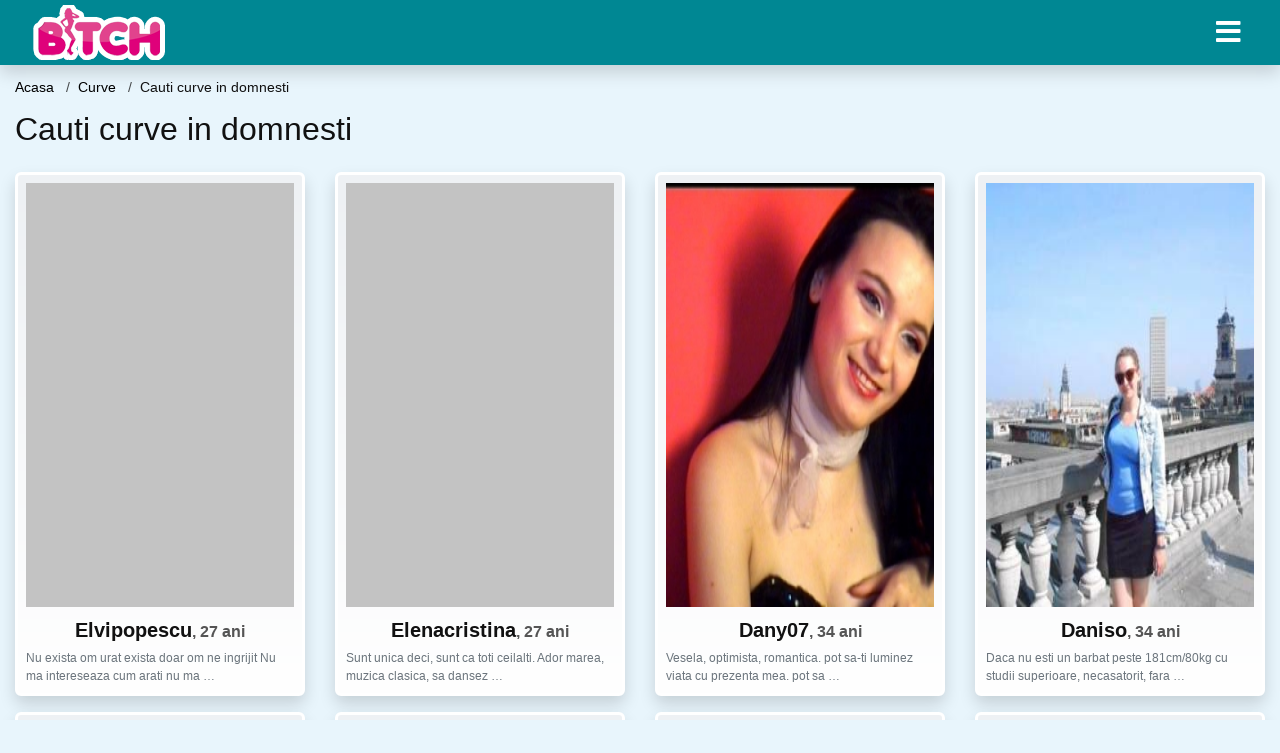

--- FILE ---
content_type: text/html; charset=UTF-8
request_url: https://bmj.ro/sex/curve/cauti-curve-in-domnesti
body_size: 9305
content:
<!doctype html>
<html lang="ro">
<head>
<meta charset="utf-8">
<meta name="viewport" content="width=device-width, initial-scale=1, shrink-to-fit=no">

<title>Cauti curve in domnesti</title>

<meta name="description" content="Cauti Cauti curve in domnesti? Peste 954 curve femei disponibile pentru sex.">

<link rel="dns-prefetch" href="//www.mediacx.com">
<link rel="dns-prefetch" href="//fonts.googleapis.com">
<link rel="dns-prefetch" href="//cdnjs.cloudflare.com">
<link rel="dns-prefetch" href="//cdn.jsdelivr.net">

<!--<link href="//fonts.googleapis.com/css2?family=Roboto:wght@300;400;600;700;800&display=swap" rel="stylesheet">-->

<link href="//cdnjs.cloudflare.com/ajax/libs/font-awesome/5.13.0/css/all.min.css" rel="stylesheet">

<style>
:root {
    --header-bg-color-from: #008793;
    --header-bg-color-to: #008793;
    --header-text-color: #ffffff;
    --site-bg-color: #e8f5fc;
    --site-text-color: #111111;
    --site-link-color: #e8f5fc;
    --site-link-hover-color: #e8f5fc;
    --site-theme-color: #e8f5fc;
    --site-home-slider-bg-color: ;
    --home-newprofiles-bg-color: #ffffff;
    --site-home-icons-color: ;
    --profiles-btn-bg-color: #008793;
    --profiles-btn-text-color: #ffffff;
}
.hi1 { background-image: url(/upload/bmj.ro/design/home/dame%20de%20companie.jpg) !important;}
.hi2 { background-image: url(/upload/bmj.ro/design/home/escorte.jpg) !important;}

</style>

<link href="/assets/css/prod/bootstrap.min.css?v=202204111456" rel="stylesheet">
<link href="/assets/css/prod/styles.css?v=202204111456" rel="stylesheet">

<link rel="canonical" href="https://bmj.ro/sex/curve/cauti-curve-in-domnesti">
<link rel="shortcut icon" href="https://bmj.ro/upload/bmj.ro/design/favicon.png">



<script src="/sixupush.sw.js?version=2.0.1"></script>


</head>
<body>


<div class="">

<header class="mainHeader small">
    
    <div class="position-relative">
        <div class="navbg bg-warning"></div>
        <nav class="navbar navbar-expand-lg navbar-dark shadow py-0">
            <div class="container-fluid">
                <a class="navbar-brand fs20 fs26-md" href="https://bmj.ro/">
                                        <img src="https://bmj.ro/upload/bmj.ro/design/logo.png" alt="" class="img-fluid">
                                    </a>
                <button class="navbar-toggler" type="button" data-toggle="collapse" data-target="#navbarMain" aria-controls="navbarMain" aria-expanded="false" aria-label="Meniu"><span class="navbar-toggler-icon"></span></button>
                <div class="collapse navbar-collapse" id="navbarMain">
                    <ul class="navbar-nav ml-auto align-items-center">
                                                                        <li class="nav-item active dropdown">
                            <a class="nav-link dropdown-toggle_ fs28" href="" role="button" data-toggle="dropdown" aria-haspopup="true" aria-expanded="false">
                                <i class="fas fa-bars d-none d-md-inline-block"></i>
                            </a>
                            <div class="dropdown-menu dropdown-menu-right dropdown-multicol" style="z-index: 999 !important;">
                                <div class="dropdown-row">
                                                                                                                <!-- OLD -->
                                                                                                                                                                                <a class="dropdown-item" href="https://bmj.ro/escorte/alba">Alba</a>
                                                                                            <a class="dropdown-item" href="https://bmj.ro/escorte/arad">Arad</a>
                                                                                            <a class="dropdown-item" href="https://bmj.ro/escorte/arges">Arges</a>
                                                                                            <a class="dropdown-item" href="https://bmj.ro/escorte/bacau">Bacau</a>
                                                                                            <a class="dropdown-item" href="https://bmj.ro/escorte/bihor">Bihor</a>
                                                                                            <a class="dropdown-item" href="https://bmj.ro/escorte/bistrita-nasaud">Bistrita-Nasaud</a>
                                                                                            <a class="dropdown-item" href="https://bmj.ro/escorte/botosani">Botosani</a>
                                                                                            <a class="dropdown-item" href="https://bmj.ro/escorte/braila">Braila</a>
                                                                                            <a class="dropdown-item" href="https://bmj.ro/escorte/brasov">Brasov</a>
                                                                                            <a class="dropdown-item" href="https://bmj.ro/escorte/bucuresti">Bucuresti</a>
                                                                                            <a class="dropdown-item" href="https://bmj.ro/escorte/buzau">Buzau</a>
                                                                                            <a class="dropdown-item" href="https://bmj.ro/escorte/calarasi">Calarasi</a>
                                                                                            <a class="dropdown-item" href="https://bmj.ro/escorte/caras-severin">Caras-Severin</a>
                                                                                            <a class="dropdown-item" href="https://bmj.ro/escorte/cluj">Cluj</a>
                                                                                            <a class="dropdown-item" href="https://bmj.ro/escorte/constanta">Constanta</a>
                                                                                            <a class="dropdown-item" href="https://bmj.ro/escorte/covasna">Covasna</a>
                                                                                            <a class="dropdown-item" href="https://bmj.ro/escorte/dambovita">Dambovita</a>
                                                                                            <a class="dropdown-item" href="https://bmj.ro/escorte/dolj">Dolj</a>
                                                                                            <a class="dropdown-item" href="https://bmj.ro/escorte/galati">Galati</a>
                                                                                            <a class="dropdown-item" href="https://bmj.ro/escorte/giurgiu">Giurgiu</a>
                                                                                            <a class="dropdown-item" href="https://bmj.ro/escorte/gorj">Gorj</a>
                                                                                            <a class="dropdown-item" href="https://bmj.ro/escorte/harghita">Harghita</a>
                                                                                            <a class="dropdown-item" href="https://bmj.ro/escorte/hunedoara">Hunedoara</a>
                                                                                            <a class="dropdown-item" href="https://bmj.ro/escorte/ialomita">Ialomita</a>
                                                                                            <a class="dropdown-item" href="https://bmj.ro/escorte/iasi">Iasi</a>
                                                                                            <a class="dropdown-item" href="https://bmj.ro/escorte/ilfov">Ilfov</a>
                                                                                            <a class="dropdown-item" href="https://bmj.ro/escorte/maramures">Maramures</a>
                                                                                            <a class="dropdown-item" href="https://bmj.ro/escorte/mehedinti">Mehedinti</a>
                                                                                            <a class="dropdown-item" href="https://bmj.ro/escorte/mures">Mures</a>
                                                                                            <a class="dropdown-item" href="https://bmj.ro/escorte/neamt">Neamt</a>
                                                                                            <a class="dropdown-item" href="https://bmj.ro/escorte/olt">Olt</a>
                                                                                            <a class="dropdown-item" href="https://bmj.ro/escorte/prahova">Prahova</a>
                                                                                            <a class="dropdown-item" href="https://bmj.ro/escorte/salaj">Salaj</a>
                                                                                            <a class="dropdown-item" href="https://bmj.ro/escorte/satu-mare">Satu-Mare</a>
                                                                                            <a class="dropdown-item" href="https://bmj.ro/escorte/sibiu">Sibiu</a>
                                                                                            <a class="dropdown-item" href="https://bmj.ro/escorte/suceava">Suceava</a>
                                                                                            <a class="dropdown-item" href="https://bmj.ro/escorte/teleorman">Teleorman</a>
                                                                                            <a class="dropdown-item" href="https://bmj.ro/escorte/timis">Timis</a>
                                                                                            <a class="dropdown-item" href="https://bmj.ro/escorte/tulcea">Tulcea</a>
                                                                                            <a class="dropdown-item" href="https://bmj.ro/escorte/valcea">Valcea</a>
                                                                                            <a class="dropdown-item" href="https://bmj.ro/escorte/vaslui">Vaslui</a>
                                                                                            <a class="dropdown-item" href="https://bmj.ro/escorte/vrancea">Vrancea</a>
                                                                                                                                                                                                    <!-- MTMI -->
                                                                                    <div class="dropdown-divider"></div>
                                                                                                                                                    </div>
                            </div>
                        </li>
                                            </ul>
                </div>
            </div>
        </nav>
    </div>

    
    
</header>

<div class="container-fluid">


<ul class="breadcrumbs" itemscope="" itemtype="https://schema.org/BreadcrumbList">
    <li itemprop="itemListElement" itemscope="" itemtype="http://schema.org/ListItem">
        <a itemprop="item" href="https://bmj.ro/"><span itemprop="name">Acasa</span></a>
        <meta itemprop="position" content="1">
    </li>
            <li itemprop="itemListElement" itemscope="" itemtype="http://schema.org/ListItem">
            <a itemprop="item" href="https://bmj.ro/sex/curve"> <span itemprop="name">Curve</span></a>
            <meta itemprop="position" content="2">
        </li>
        <li class="current">Cauti curve in domnesti</li>
    </ul>

<div class="d-flex py-4">
    <h1 class="fs24 fs32-md m-0">Cauti curve in domnesti</h1>
</div>





<div class="profilesList mb-4" data-base="https://bmj.ro">
    <div class="row">
                <div class="col-12 col-sm-6 col-md-4 col-lg-3 d-md-flex">
        <div class="profile shadow d-flex flex-column minw100 p-3 p-md-2 mb-3 btnProfileSWS mcPointer" data-profile-id="3975" data-profile-name="Elvipopescu" data-profile-age="27" data-profile-city="Broscauti, Botosani">
            <div class="image flex-shrink-0">
            <img data-original="https://www.mediacx.com/123matrimoniale/upload/thumbs/150-1352796_3975.jpg" alt="Elvipopescu" class="lazyload img-fluid w-100" style="height: 424px;">
        </div>
        <div class="text text-success ">
            <div class="name fs18 fs20-md text-center mb-1">Elvipopescu<span class="age fs16">, 27 ani</span></div>
                                                            <div class="bio fs12 text-muted">Nu exista om urat exista doar om ne ingrijit Nu ma intereseaza cum arati nu ma  &hellip;</div>
                    </div>
            </div>
</div><div class="col-12 col-sm-6 col-md-4 col-lg-3 d-md-flex">
        <div class="profile shadow d-flex flex-column minw100 p-3 p-md-2 mb-3 btnProfileSWS mcPointer" data-profile-id="5551" data-profile-name="Elenacristina" data-profile-age="27" data-profile-city="Broscauti, Botosani">
            <div class="image flex-shrink-0">
            <img data-original="https://www.mediacx.com/mezo/upload/thumbs/150-8569933_551.jpg" alt="Elenacristina" class="lazyload img-fluid w-100" style="height: 424px;">
        </div>
        <div class="text text-success ">
            <div class="name fs18 fs20-md text-center mb-1">Elenacristina<span class="age fs16">, 27 ani</span></div>
                                                            <div class="bio fs12 text-muted">Sunt unica deci, sunt ca toti ceilalti. Ador marea, muzica clasica, sa dansez  &hellip;</div>
                    </div>
            </div>
</div><div class="col-12 col-sm-6 col-md-4 col-lg-3 d-md-flex">
        <div class="profile shadow d-flex flex-column minw100 p-3 p-md-2 mb-3 btnProfileSWS mcPointer" data-profile-id="7422" data-profile-name="Dany07" data-profile-age="34" data-profile-city="Broscauti, Botosani">
            <div class="image flex-shrink-0">
            <img data-original="https://www.mediacx.com/mezo/upload/thumbs/150-1608271_2422.jpg" alt="Dany07" class="lazyload img-fluid w-100" style="height: 424px;">
        </div>
        <div class="text text-success ">
            <div class="name fs18 fs20-md text-center mb-1">Dany07<span class="age fs16">, 34 ani</span></div>
                                                            <div class="bio fs12 text-muted">Vesela, optimista, romantica. pot sa-ti luminez viata cu prezenta mea. pot sa  &hellip;</div>
                    </div>
            </div>
</div><div class="col-12 col-sm-6 col-md-4 col-lg-3 d-md-flex">
        <div class="profile shadow d-flex flex-column minw100 p-3 p-md-2 mb-3 btnProfileSWS mcPointer" data-profile-id="2726" data-profile-name="Daniso" data-profile-age="34" data-profile-city="Broscauti, Botosani">
            <div class="image flex-shrink-0">
            <img data-original="https://www.mediacx.com/123matrimoniale/upload/thumbs/150-9387188_2726.jpg" alt="Daniso" class="lazyload img-fluid w-100" style="height: 424px;">
        </div>
        <div class="text text-success ">
            <div class="name fs18 fs20-md text-center mb-1">Daniso<span class="age fs16">, 34 ani</span></div>
                                                            <div class="bio fs12 text-muted">Daca nu esti un barbat peste 181cm/80kg cu studii superioare, necasatorit, fara  &hellip;</div>
                    </div>
            </div>
</div><div class="col-12 col-sm-6 col-md-4 col-lg-3 d-md-flex">
        <div class="profile shadow d-flex flex-column minw100 p-3 p-md-2 mb-3 btnProfileSWS mcPointer" data-profile-id="2832" data-profile-name="Lulicka" data-profile-age="33" data-profile-city="Broscauti, Botosani">
            <div class="image flex-shrink-0">
            <img data-original="https://www.mediacx.com/123matrimoniale/upload/thumbs/150-2021182_2832.jpg" alt="Lulicka" class="lazyload img-fluid w-100" style="height: 424px;">
        </div>
        <div class="text text-success ">
            <div class="name fs18 fs20-md text-center mb-1">Lulicka<span class="age fs16">, 33 ani</span></div>
                                                            <div class="bio fs12 text-muted">Sunt o fire foarte sociabila, dragutica, ce caut un suflet, un om care sa mi  &hellip;</div>
                    </div>
            </div>
</div><div class="col-12 col-sm-6 col-md-4 col-lg-3 d-md-flex">
        <div class="profile shadow d-flex flex-column minw100 p-3 p-md-2 mb-3 btnProfileSWS mcPointer" data-profile-id="3334" data-profile-name="Rasaritinvama" data-profile-age="34" data-profile-city="Broscauti, Botosani">
            <div class="image flex-shrink-0">
            <img data-original="https://www.mediacx.com/123matrimoniale/upload/thumbs/150-9733434_3334.jpg" alt="Rasaritinvama" class="lazyload img-fluid w-100" style="height: 424px;">
        </div>
        <div class="text text-success ">
            <div class="name fs18 fs20-md text-center mb-1">Rasaritinvama<span class="age fs16">, 34 ani</span></div>
                                                            <div class="bio fs12 text-muted">Buna, ma numesc Vanesa, am 20 de ani, sunt studenta la drept, sunt o fire  &hellip;</div>
                    </div>
            </div>
</div><div class="col-12 col-sm-6 col-md-4 col-lg-3 d-md-flex">
        <div class="profile shadow d-flex flex-column minw100 p-3 p-md-2 mb-3 btnProfileSWS mcPointer" data-profile-id="6048" data-profile-name="Gheoring" data-profile-age="33" data-profile-city="Broscauti, Botosani">
            <div class="image flex-shrink-0">
            <img data-original="https://www.mediacx.com/mezo/upload/thumbs/150-1005569_1048.jpg" alt="Gheoring" class="lazyload img-fluid w-100" style="height: 424px;">
        </div>
        <div class="text text-success ">
            <div class="name fs18 fs20-md text-center mb-1">Gheoring<span class="age fs16">, 33 ani</span></div>
                                                            <div class="bio fs12 text-muted">Pot fi tot ce-ti doresti, doar sa stii ce <strong>Cauti</strong>.  &hellip;</div>
                    </div>
            </div>
</div><div class="col-12 col-sm-6 col-md-4 col-lg-3 d-md-flex">
        <div class="profile shadow d-flex flex-column minw100 p-3 p-md-2 mb-3 btnProfileSWS mcPointer" data-profile-id="2792" data-profile-name="Tania_aniela" data-profile-age="34" data-profile-city="Broscauti, Botosani">
            <div class="image flex-shrink-0">
            <img data-original="https://www.mediacx.com/123matrimoniale/upload/thumbs/150-7588781_2792.jpg" alt="Tania_aniela" class="lazyload img-fluid w-100" style="height: 424px;">
        </div>
        <div class="text text-success ">
            <div class="name fs18 fs20-md text-center mb-1">Tania_aniela<span class="age fs16">, 34 ani</span></div>
                                                            <div class="bio fs12 text-muted">Cred ca sunt o persoana normala, vesela, serioasa, nebuna. in functie de  &hellip;</div>
                    </div>
            </div>
</div>    </div>
</div>


<div class="profilesList mb-4" data-base="https://bmj.ro">
    <div class="row">
                <div class="col-12 col-sm-6 col-md-4 col-lg-3 d-md-flex">
        <div class="profile shadow d-flex flex-column minw100 p-3 p-md-2 mb-3 btnProfileSWS mcPointer" data-profile-id="7034" data-profile-name="Micuta_afrodita" data-profile-age="25" data-profile-city="Broscauti, Botosani">
            <div class="image flex-shrink-0">
            <img data-original="https://www.mediacx.com/mezo/upload/thumbs/150-7093413_2034.jpg" alt="Micuta_afrodita" class="lazyload img-fluid w-100" style="height: 424px;">
        </div>
        <div class="text text-success ">
            <div class="name fs18 fs20-md text-center mb-1">Micuta_afrodita<span class="age fs16">, 25 ani</span></div>
                                                            <div class="bio fs12 text-muted">Daca vei sti ce si cum sa <strong>Cauti</strong>, gasesti lucruri deosebite. in  &hellip;</div>
                    </div>
            </div>
</div><div class="col-12 col-sm-6 col-md-4 col-lg-3 d-md-flex">
        <div class="profile shadow d-flex flex-column minw100 p-3 p-md-2 mb-3 btnProfileSWS mcPointer" data-profile-id="6566" data-profile-name="Nebunatikadeea" data-profile-age="29" data-profile-city="Broscauti, Botosani">
            <div class="image flex-shrink-0">
            <img data-original="https://www.mediacx.com/mezo/upload/thumbs/150-7011088_1566.jpg" alt="Nebunatikadeea" class="lazyload img-fluid w-100" style="height: 424px;">
        </div>
        <div class="text text-success ">
            <div class="name fs18 fs20-md text-center mb-1">Nebunatikadeea<span class="age fs16">, 29 ani</span></div>
                                                            <div class="bio fs12 text-muted">Daca nu esti un barbat peste 181cm/80kg cu studii superioare, necasatorit, fara  &hellip;</div>
                    </div>
            </div>
</div><div class="col-12 col-sm-6 col-md-4 col-lg-3 d-md-flex">
        <div class="profile shadow d-flex flex-column minw100 p-3 p-md-2 mb-3 btnProfileSWS mcPointer" data-profile-id="1835" data-profile-name="Raluca_13" data-profile-age="29" data-profile-city="Broscauti, Botosani">
            <div class="image flex-shrink-0">
            <img data-original="https://www.mediacx.com/123matrimoniale/upload/thumbs/150-6151958_1835.jpg" alt="Raluca_13" class="lazyload img-fluid w-100" style="height: 424px;">
        </div>
        <div class="text text-success ">
            <div class="name fs18 fs20-md text-center mb-1">Raluca_13<span class="age fs16">, 29 ani</span></div>
                                                            <div class="bio fs12 text-muted">Aminteste-ti ca a nu primi cea ce vrei este, uneori, un noroc! Daca intr-o zi  &hellip;</div>
                    </div>
            </div>
</div><div class="col-12 col-sm-6 col-md-4 col-lg-3 d-md-flex">
        <div class="profile shadow d-flex flex-column minw100 p-3 p-md-2 mb-3 btnProfileSWS mcPointer" data-profile-id="1243" data-profile-name="Mara_m" data-profile-age="25" data-profile-city="Broscauti, Botosani">
            <div class="image flex-shrink-0">
            <img data-original="https://www.mediacx.com/123matrimoniale/upload/thumbs/150-3262828_1243.jpg" alt="Mara_m" class="lazyload img-fluid w-100" style="height: 424px;">
        </div>
        <div class="text text-success ">
            <div class="name fs18 fs20-md text-center mb-1">Mara_m<span class="age fs16">, 25 ani</span></div>
                                                            <div class="bio fs12 text-muted">Daca nu <strong>Cauti</strong> cea ce-ti doresti, nu vei gasi niciodata, daca nu &hellip;</div>
                    </div>
            </div>
</div><div class="col-12 col-sm-6 col-md-4 col-lg-3 d-md-flex">
        <div class="profile shadow d-flex flex-column minw100 p-3 p-md-2 mb-3 btnProfileSWS mcPointer" data-profile-id="2663" data-profile-name="Alina40" data-profile-age="30" data-profile-city="Broscauti, Botosani">
            <div class="image flex-shrink-0">
            <img data-original="https://www.mediacx.com/123matrimoniale/upload/thumbs/150-5558151_2663.jpg" alt="Alina40" class="lazyload img-fluid w-100" style="height: 424px;">
        </div>
        <div class="text text-success ">
            <div class="name fs18 fs20-md text-center mb-1">Alina40<span class="age fs16">, 30 ani</span></div>
                                                            <div class="bio fs12 text-muted">Simpatica, educata, timida si curioasa, cu simtul umorului, altruista. Mai cred  &hellip;</div>
                    </div>
            </div>
</div><div class="col-12 col-sm-6 col-md-4 col-lg-3 d-md-flex">
        <div class="profile shadow d-flex flex-column minw100 p-3 p-md-2 mb-3 btnProfileSWS mcPointer" data-profile-id="1230" data-profile-name="Cricri" data-profile-age="29" data-profile-city="Broscauti, Botosani">
            <div class="image flex-shrink-0">
            <img data-original="https://www.mediacx.com/123matrimoniale/upload/thumbs/150-3295446_1230.jpg" alt="Cricri" class="lazyload img-fluid w-100" style="height: 424px;">
        </div>
        <div class="text text-success ">
            <div class="name fs18 fs20-md text-center mb-1">Cricri<span class="age fs16">, 29 ani</span></div>
                                                            <div class="bio fs12 text-muted">Cred ca sunt o persoana normala, vesela, serioasa, nebuna. in functie de  &hellip;</div>
                    </div>
            </div>
</div><div class="col-12 col-sm-6 col-md-4 col-lg-3 d-md-flex">
        <div class="profile shadow d-flex flex-column minw100 p-3 p-md-2 mb-3 btnProfileSWS mcPointer" data-profile-id="5006" data-profile-name="Janyna" data-profile-age="31" data-profile-city="Broscauti, Botosani">
            <div class="image flex-shrink-0">
            <img data-original="https://www.mediacx.com/mezo/upload/thumbs/150-4511594_6.jpg" alt="Janyna" class="lazyload img-fluid w-100" style="height: 424px;">
        </div>
        <div class="text text-success ">
            <div class="name fs18 fs20-md text-center mb-1">Janyna<span class="age fs16">, 31 ani</span></div>
                                                            <div class="bio fs12 text-muted">Femeie, care doreste sa-si traiasaca clipa <strong>Cauti</strong> pe cineva?.  &hellip;</div>
                    </div>
            </div>
</div><div class="col-12 col-sm-6 col-md-4 col-lg-3 d-md-flex">
        <div class="profile shadow d-flex flex-column minw100 p-3 p-md-2 mb-3 btnProfileSWS mcPointer" data-profile-id="1624" data-profile-name="Filoftea" data-profile-age="28" data-profile-city="Broscauti, Botosani">
            <div class="image flex-shrink-0">
            <img data-original="https://www.mediacx.com/123matrimoniale/upload/thumbs/150-1913865_1624.jpg" alt="Filoftea" class="lazyload img-fluid w-100" style="height: 424px;">
        </div>
        <div class="text text-success ">
            <div class="name fs18 fs20-md text-center mb-1">Filoftea<span class="age fs16">, 28 ani</span></div>
                                                            <div class="bio fs12 text-muted">Iubeste! Sa iubesti mereu cate ceva, o dimineatacana de cafeafloarea din  &hellip;</div>
                    </div>
            </div>
</div>    </div>
</div>


<div class="profilesList mb-4" data-base="https://bmj.ro">
    <div class="row">
                <div class="col-12 col-sm-6 col-md-4 col-lg-3 d-md-flex">
        <div class="profile shadow d-flex flex-column minw100 p-3 p-md-2 mb-3 btnProfileSWS mcPointer" data-profile-id="5809" data-profile-name="Gabitza_dolce89" data-profile-age="29" data-profile-city="Broscauti, Botosani">
            <div class="image flex-shrink-0">
            <img data-original="https://www.mediacx.com/mezo/upload/thumbs/150-5666456_809.jpg" alt="Gabitza_dolce89" class="lazyload img-fluid w-100" style="height: 424px;">
        </div>
        <div class="text text-success ">
            <div class="name fs18 fs20-md text-center mb-1">Gabitza_dolce89<span class="age fs16">, 29 ani</span></div>
                                                            <div class="bio fs12 text-muted">Speranta moare ultima??? da, asa e. pentru ca oricat ai obosi sa  &hellip;</div>
                    </div>
            </div>
</div><div class="col-12 col-sm-6 col-md-4 col-lg-3 d-md-flex">
        <div class="profile shadow d-flex flex-column minw100 p-3 p-md-2 mb-3 btnProfileSWS mcPointer" data-profile-id="9174" data-profile-name="Ciorapel2007" data-profile-age="33" data-profile-city="Broscauti, Botosani">
            <div class="image flex-shrink-0">
            <img data-original="https://www.mediacx.com/mezo/upload/thumbs/150-5594556_4174.jpg" alt="Ciorapel2007" class="lazyload img-fluid w-100" style="height: 424px;">
        </div>
        <div class="text text-success ">
            <div class="name fs18 fs20-md text-center mb-1">Ciorapel2007<span class="age fs16">, 33 ani</span></div>
                                                            <div class="bio fs12 text-muted">Sunt ca cabrioletul fara acoperis! (Detest oamenii mincinosi !) DACA  &hellip;</div>
                    </div>
            </div>
</div><div class="col-12 col-sm-6 col-md-4 col-lg-3 d-md-flex">
        <div class="profile shadow d-flex flex-column minw100 p-3 p-md-2 mb-3 btnProfileSWS mcPointer" data-profile-id="8479" data-profile-name="Sonia0109" data-profile-age="29" data-profile-city="Broscauti, Botosani">
            <div class="image flex-shrink-0">
            <img data-original="https://www.mediacx.com/mezo/upload/thumbs/150-9062581_3479.jpg" alt="Sonia0109" class="lazyload img-fluid w-100" style="height: 424px;">
        </div>
        <div class="text text-success ">
            <div class="name fs18 fs20-md text-center mb-1">Sonia0109<span class="age fs16">, 29 ani</span></div>
                                                            <div class="bio fs12 text-muted">Speranta moare ultima??? da, asa e. pentru ca oricat ai obosi sa  &hellip;</div>
                    </div>
            </div>
</div><div class="col-12 col-sm-6 col-md-4 col-lg-3 d-md-flex">
        <div class="profile shadow d-flex flex-column minw100 p-3 p-md-2 mb-3 btnProfileSWS mcPointer" data-profile-id="6698" data-profile-name="Ilo" data-profile-age="26" data-profile-city="Broscauti, Botosani">
            <div class="image flex-shrink-0">
            <img data-original="https://www.mediacx.com/mezo/upload/thumbs/150-9604992_1698.jpg" alt="Ilo" class="lazyload img-fluid w-100" style="height: 424px;">
        </div>
        <div class="text ">
            <div class="name fs18 fs20-md text-center mb-1">Ilo<span class="age fs16">, 26 ani</span></div>
                                                            <div class="bio fs12 text-muted">O fire timida! &hellip;</div>
                    </div>
            </div>
</div><div class="col-12 col-sm-6 col-md-4 col-lg-3 d-md-flex">
        <div class="profile shadow d-flex flex-column minw100 p-3 p-md-2 mb-3 btnProfileSWS mcPointer" data-profile-id="1820" data-profile-name="Florina2013" data-profile-age="31" data-profile-city="Broscauti, Botosani">
            <div class="image flex-shrink-0">
            <img data-original="https://www.mediacx.com/123matrimoniale/upload/thumbs/150-8562535_1820.jpg" alt="Florina2013" class="lazyload img-fluid w-100" style="height: 424px;">
        </div>
        <div class="text ">
            <div class="name fs18 fs20-md text-center mb-1">Florina2013<span class="age fs16">, 31 ani</span></div>
                                                            <div class="bio fs12 text-muted">Tonica, si cu multa pofta de viata &hellip;</div>
                    </div>
            </div>
</div><div class="col-12 col-sm-6 col-md-4 col-lg-3 d-md-flex">
        <div class="profile shadow d-flex flex-column minw100 p-3 p-md-2 mb-3 btnProfileSWS mcPointer" data-profile-id="7648" data-profile-name="Stef36" data-profile-age="30" data-profile-city="Broscauti, Botosani">
            <div class="image flex-shrink-0">
            <img data-original="https://www.mediacx.com/mezo/upload/thumbs/150-8091048_2648.jpg" alt="Stef36" class="lazyload img-fluid w-100" style="height: 424px;">
        </div>
        <div class="text ">
            <div class="name fs18 fs20-md text-center mb-1">Stef36<span class="age fs16">, 30 ani</span></div>
                                                            <div class="bio fs12 text-muted">Prietenii spun despre mine ca sunt dezinvolta, curajoasa si de incredere. EU  &hellip;</div>
                    </div>
            </div>
</div><div class="col-12 col-sm-6 col-md-4 col-lg-3 d-md-flex">
        <div class="profile shadow d-flex flex-column minw100 p-3 p-md-2 mb-3 btnProfileSWS mcPointer" data-profile-id="983" data-profile-name="Dyadya" data-profile-age="34" data-profile-city="Broscauti, Botosani">
            <div class="image flex-shrink-0">
            <img data-original="https://www.mediacx.com/123matrimoniale/upload/thumbs/150-7357367_983.jpg" alt="Dyadya" class="lazyload img-fluid w-100" style="height: 424px;">
        </div>
        <div class="text ">
            <div class="name fs18 fs20-md text-center mb-1">Dyadya<span class="age fs16">, 34 ani</span></div>
                                                            <div class="bio fs12 text-muted">Un gand frumos fara un sentiment potrivit pierde rapid din forta si frumusete.  &hellip;</div>
                    </div>
            </div>
</div><div class="col-12 col-sm-6 col-md-4 col-lg-3 d-md-flex">
        <div class="profile shadow d-flex flex-column minw100 p-3 p-md-2 mb-3 btnProfileSWS mcPointer" data-profile-id="5031" data-profile-name="Viorica_lili" data-profile-age="26" data-profile-city="Broscauti, Botosani">
            <div class="image flex-shrink-0">
            <img data-original="https://www.mediacx.com/mezo/upload/thumbs/150-2332883_31.jpg" alt="Viorica_lili" class="lazyload img-fluid w-100" style="height: 424px;">
        </div>
        <div class="text ">
            <div class="name fs18 fs20-md text-center mb-1">Viorica_lili<span class="age fs16">, 26 ani</span></div>
                                                            <div class="bio fs12 text-muted">Azi nu am nici o ide poate miine.  &hellip;</div>
                    </div>
            </div>
</div>    </div>
</div>


<div class="profilesList mb-4" data-base="https://bmj.ro">
    <div class="row">
                <div class="col-12 col-sm-6 col-md-4 col-lg-3 d-md-flex">
        <div class="profile shadow d-flex flex-column minw100 p-3 p-md-2 mb-3 btnProfileSWS mcPointer" data-profile-id="1811" data-profile-name="Maridinu" data-profile-age="34" data-profile-city="Broscauti, Botosani">
            <div class="image flex-shrink-0">
            <img data-original="https://www.mediacx.com/123matrimoniale/upload/thumbs/150-2556704_1811.jpg" alt="Maridinu" class="lazyload img-fluid w-100" style="height: 424px;">
        </div>
        <div class="text ">
            <div class="name fs18 fs20-md text-center mb-1">Maridinu<span class="age fs16">, 34 ani</span></div>
                                                            <div class="bio fs12 text-muted">Sunt asa cum trebuie sa ma placa cel care va sti sa ma iubeasca asa cum imi  &hellip;</div>
                    </div>
            </div>
</div><div class="col-12 col-sm-6 col-md-4 col-lg-3 d-md-flex">
        <div class="profile shadow d-flex flex-column minw100 p-3 p-md-2 mb-3 btnProfileSWS mcPointer" data-profile-id="9438" data-profile-name="Masajerotic_giurgiu" data-profile-age="34" data-profile-city="Broscauti, Botosani">
            <div class="image flex-shrink-0">
            <img data-original="https://www.mediacx.com/mezo/upload/thumbs/150-7521683_4438.jpg" alt="Masajerotic_giurgiu" class="lazyload img-fluid w-100" style="height: 424px;">
        </div>
        <div class="text ">
            <div class="name fs18 fs20-md text-center mb-1">Masajerotic_giurgiu<span class="age fs16">, 34 ani</span></div>
                                                            <div class="bio fs12 text-muted">Sunt o tipa ok zic eu &hellip;</div>
                    </div>
            </div>
</div><div class="col-12 col-sm-6 col-md-4 col-lg-3 d-md-flex">
        <div class="profile shadow d-flex flex-column minw100 p-3 p-md-2 mb-3 btnProfileSWS mcPointer" data-profile-id="2407" data-profile-name="Ioana_sexonline" data-profile-age="25" data-profile-city="Broscauti, Botosani">
            <div class="image flex-shrink-0">
            <img data-original="https://www.mediacx.com/123matrimoniale/upload/thumbs/150-1155280_2407.jpg" alt="Ioana_sexonline" class="lazyload img-fluid w-100" style="height: 424px;">
        </div>
        <div class="text ">
            <div class="name fs18 fs20-md text-center mb-1">Ioana_sexonline<span class="age fs16">, 25 ani</span></div>
                                                            <div class="bio fs12 text-muted">E obligatoriu sa zic?  &hellip;</div>
                    </div>
            </div>
</div><div class="col-12 col-sm-6 col-md-4 col-lg-3 d-md-flex">
        <div class="profile shadow d-flex flex-column minw100 p-3 p-md-2 mb-3 btnProfileSWS mcPointer" data-profile-id="3445" data-profile-name="Geamanadefoc_seduc" data-profile-age="28" data-profile-city="Broscauti, Botosani">
            <div class="image flex-shrink-0">
            <img data-original="https://www.mediacx.com/123matrimoniale/upload/thumbs/150-4075034_3445.jpg" alt="Geamanadefoc_seduc" class="lazyload img-fluid w-100" style="height: 424px;">
        </div>
        <div class="text ">
            <div class="name fs18 fs20-md text-center mb-1">Geamanadefoc_seduc<span class="age fs16">, 28 ani</span></div>
                                                            <div class="bio fs12 text-muted">Sunt cam zapacita.  &hellip;</div>
                    </div>
            </div>
</div><div class="col-12 col-sm-6 col-md-4 col-lg-3 d-md-flex">
        <div class="profile shadow d-flex flex-column minw100 p-3 p-md-2 mb-3 btnProfileSWS mcPointer" data-profile-id="8428" data-profile-name="Andreea85" data-profile-age="34" data-profile-city="Broscauti, Botosani">
            <div class="image flex-shrink-0">
            <img data-original="https://www.mediacx.com/mezo/upload/thumbs/150-6920000_3428.jpg" alt="Andreea85" class="lazyload img-fluid w-100" style="height: 424px;">
        </div>
        <div class="text ">
            <div class="name fs18 fs20-md text-center mb-1">Andreea85<span class="age fs16">, 34 ani</span></div>
                                                            <div class="bio fs12 text-muted">Nu sunt pe acest site pentru sex.  &hellip;</div>
                    </div>
            </div>
</div><div class="col-12 col-sm-6 col-md-4 col-lg-3 d-md-flex">
        <div class="profile shadow d-flex flex-column minw100 p-3 p-md-2 mb-3 btnProfileSWS mcPointer" data-profile-id="9271" data-profile-name="Delicioasa" data-profile-age="25" data-profile-city="Broscauti, Botosani">
            <div class="image flex-shrink-0">
            <img data-original="https://www.mediacx.com/mezo/upload/thumbs/150-6233828_4271.jpg" alt="Delicioasa" class="lazyload img-fluid w-100" style="height: 424px;">
        </div>
        <div class="text ">
            <div class="name fs18 fs20-md text-center mb-1">Delicioasa<span class="age fs16">, 25 ani</span></div>
                                                            <div class="bio fs12 text-muted">Sociabila si pusa pe distractie aproape tot timpu &hellip;</div>
                    </div>
            </div>
</div><div class="col-12 col-sm-6 col-md-4 col-lg-3 d-md-flex">
        <div class="profile shadow d-flex flex-column minw100 p-3 p-md-2 mb-3 btnProfileSWS mcPointer" data-profile-id="8862" data-profile-name="Alina1982" data-profile-age="30" data-profile-city="Broscauti, Botosani">
            <div class="image flex-shrink-0">
            <img data-original="https://www.mediacx.com/mezo/upload/thumbs/150-1845396_3862.jpg" alt="Alina1982" class="lazyload img-fluid w-100" style="height: 424px;">
        </div>
        <div class="text ">
            <div class="name fs18 fs20-md text-center mb-1">Alina1982<span class="age fs16">, 30 ani</span></div>
                                                            <div class="bio fs12 text-muted">Sunt o persoana sincera in cautarea sufletului pereche.  &hellip;</div>
                    </div>
            </div>
</div><div class="col-12 col-sm-6 col-md-4 col-lg-3 d-md-flex">
        <div class="profile shadow d-flex flex-column minw100 p-3 p-md-2 mb-3 btnProfileSWS mcPointer" data-profile-id="2104" data-profile-name="Alina_puscas" data-profile-age="28" data-profile-city="Broscauti, Botosani">
            <div class="image flex-shrink-0">
            <img data-original="https://www.mediacx.com/123matrimoniale/upload/thumbs/150-4598549_2104.jpg" alt="Alina_puscas" class="lazyload img-fluid w-100" style="height: 424px;">
        </div>
        <div class="text ">
            <div class="name fs18 fs20-md text-center mb-1">Alina_puscas<span class="age fs16">, 28 ani</span></div>
                                                            <div class="bio fs12 text-muted">Imi traiesc viata din plin &hellip;</div>
                    </div>
            </div>
</div>    </div>
</div>


<div class="profilesList mb-4" data-base="https://bmj.ro">
    <div class="row">
                <div class="col-12 col-sm-6 col-md-4 col-lg-3 d-md-flex">
        <div class="profile shadow d-flex flex-column minw100 p-3 p-md-2 mb-3 btnProfileSWS mcPointer" data-profile-id="3840" data-profile-name="Betul" data-profile-age="26" data-profile-city="Broscauti, Botosani">
            <div class="image flex-shrink-0">
            <img data-original="https://www.mediacx.com/123matrimoniale/upload/thumbs/150-3792420_3840.jpg" alt="Betul" class="lazyload img-fluid w-100" style="height: 424px;">
        </div>
        <div class="text ">
            <div class="name fs18 fs20-md text-center mb-1">Betul<span class="age fs16">, 26 ani</span></div>
                                                            <div class="bio fs12 text-muted">Viata este compusa din momente frumoase si momente urate, a venit clipa sa o  &hellip;</div>
                    </div>
            </div>
</div><div class="col-12 col-sm-6 col-md-4 col-lg-3 d-md-flex">
        <div class="profile shadow d-flex flex-column minw100 p-3 p-md-2 mb-3 btnProfileSWS mcPointer" data-profile-id="3776" data-profile-name="Ela30" data-profile-age="33" data-profile-city="Broscauti, Botosani">
            <div class="image flex-shrink-0">
            <img data-original="https://www.mediacx.com/123matrimoniale/upload/thumbs/150-1213817_3776.jpg" alt="Ela30" class="lazyload img-fluid w-100" style="height: 424px;">
        </div>
        <div class="text ">
            <div class="name fs18 fs20-md text-center mb-1">Ela30<span class="age fs16">, 33 ani</span></div>
                                                            <div class="bio fs12 text-muted">Mai multe, daca e cazul &hellip;</div>
                    </div>
            </div>
</div><div class="col-12 col-sm-6 col-md-4 col-lg-3 d-md-flex">
        <div class="profile shadow d-flex flex-column minw100 p-3 p-md-2 mb-3 btnProfileSWS mcPointer" data-profile-id="3705" data-profile-name="Alicemonica" data-profile-age="32" data-profile-city="Broscauti, Botosani">
            <div class="image flex-shrink-0">
            <img data-original="https://www.mediacx.com/123matrimoniale/upload/thumbs/150-7494825_3705.jpg" alt="Alicemonica" class="lazyload img-fluid w-100" style="height: 424px;">
        </div>
        <div class="text ">
            <div class="name fs18 fs20-md text-center mb-1">Alicemonica<span class="age fs16">, 32 ani</span></div>
                                                            <div class="bio fs12 text-muted">Esti r?nit de oameni pentru care ti-ai dat viata &hellip;</div>
                    </div>
            </div>
</div><div class="col-12 col-sm-6 col-md-4 col-lg-3 d-md-flex">
        <div class="profile shadow d-flex flex-column minw100 p-3 p-md-2 mb-3 btnProfileSWS mcPointer" data-profile-id="1764" data-profile-name="Cami28" data-profile-age="34" data-profile-city="Broscauti, Botosani">
            <div class="image flex-shrink-0">
            <img data-original="https://www.mediacx.com/123matrimoniale/upload/thumbs/150-7829725_1764.jpg" alt="Cami28" class="lazyload img-fluid w-100" style="height: 424px;">
        </div>
        <div class="text ">
            <div class="name fs18 fs20-md text-center mb-1">Cami28<span class="age fs16">, 34 ani</span></div>
                                                            <div class="bio fs12 text-muted">Vei afa la momentul potrivit &hellip;</div>
                    </div>
            </div>
</div><div class="col-12 col-sm-6 col-md-4 col-lg-3 d-md-flex">
        <div class="profile shadow d-flex flex-column minw100 p-3 p-md-2 mb-3 btnProfileSWS mcPointer" data-profile-id="7018" data-profile-name="Titrata" data-profile-age="32" data-profile-city="Broscauti, Botosani">
            <div class="image flex-shrink-0">
            <img data-original="https://www.mediacx.com/mezo/upload/thumbs/150-5283746_2018.jpg" alt="Titrata" class="lazyload img-fluid w-100" style="height: 424px;">
        </div>
        <div class="text ">
            <div class="name fs18 fs20-md text-center mb-1">Titrata<span class="age fs16">, 32 ani</span></div>
                                                            <div class="bio fs12 text-muted">Romantica inteligenta cu simtul umorului plina de viata.  &hellip;</div>
                    </div>
            </div>
</div><div class="col-12 col-sm-6 col-md-4 col-lg-3 d-md-flex">
        <div class="profile shadow d-flex flex-column minw100 p-3 p-md-2 mb-3 btnProfileSWS mcPointer" data-profile-id="9506" data-profile-name="Lulu08" data-profile-age="34" data-profile-city="Broscauti, Botosani">
            <div class="image flex-shrink-0">
            <img data-original="https://www.mediacx.com/mezo/upload/thumbs/150-7643049_4506.jpg" alt="Lulu08" class="lazyload img-fluid w-100" style="height: 424px;">
        </div>
        <div class="text ">
            <div class="name fs18 fs20-md text-center mb-1">Lulu08<span class="age fs16">, 34 ani</span></div>
                                                            <div class="bio fs12 text-muted">SUNT O FIRE SENSIBILA DAR. NU PROFITA DE ASTA. CINE DORESTE SA MA CUNOASCA POATE &hellip;</div>
                    </div>
            </div>
</div><div class="col-12 col-sm-6 col-md-4 col-lg-3 d-md-flex">
        <div class="profile shadow d-flex flex-column minw100 p-3 p-md-2 mb-3 btnProfileSWS mcPointer" data-profile-id="4097" data-profile-name="Monistanescu" data-profile-age="25" data-profile-city="Broscauti, Botosani">
            <div class="image flex-shrink-0">
            <img data-original="https://www.mediacx.com/123matrimoniale/upload/thumbs/150-8432628_4097.jpg" alt="Monistanescu" class="lazyload img-fluid w-100" style="height: 424px;">
        </div>
        <div class="text ">
            <div class="name fs18 fs20-md text-center mb-1">Monistanescu<span class="age fs16">, 25 ani</span></div>
                                                            <div class="bio fs12 text-muted">O nebunatik &hellip;</div>
                    </div>
            </div>
</div><div class="col-12 col-sm-6 col-md-4 col-lg-3 d-md-flex">
        <div class="profile shadow d-flex flex-column minw100 p-3 p-md-2 mb-3 btnProfileSWS mcPointer" data-profile-id="6512" data-profile-name="Annne" data-profile-age="29" data-profile-city="Broscauti, Botosani">
            <div class="image flex-shrink-0">
            <img data-original="https://www.mediacx.com/mezo/upload/thumbs/150-3961991_1512.jpg" alt="Annne" class="lazyload img-fluid w-100" style="height: 424px;">
        </div>
        <div class="text ">
            <div class="name fs18 fs20-md text-center mb-1">Annne<span class="age fs16">, 29 ani</span></div>
                                                            <div class="bio fs12 text-muted">Sincera, directa, realista!Raspund doar profilelor cu poza.  &hellip;</div>
                    </div>
            </div>
</div>    </div>
</div>


<div class="profilesList mb-4" data-base="https://bmj.ro">
    <div class="row">
                <div class="col-12 col-sm-6 col-md-4 col-lg-3 d-md-flex">
        <div class="profile shadow d-flex flex-column minw100 p-3 p-md-2 mb-3 btnProfileSWS mcPointer" data-profile-id="9006" data-profile-name="Citadela_293" data-profile-age="29" data-profile-city="Broscauti, Botosani">
            <div class="image flex-shrink-0">
            <img data-original="https://www.mediacx.com/mezo/upload/thumbs/150-6700754_4006.jpg" alt="Citadela_293" class="lazyload img-fluid w-100" style="height: 424px;">
        </div>
        <div class="text ">
            <div class="name fs18 fs20-md text-center mb-1">Citadela_293<span class="age fs16">, 29 ani</span></div>
                                                            <div class="bio fs12 text-muted">Viata nu este o probema care trebuie rezolvata, ci o realitate care trebuie  &hellip;</div>
                    </div>
            </div>
</div><div class="col-12 col-sm-6 col-md-4 col-lg-3 d-md-flex">
        <div class="profile shadow d-flex flex-column minw100 p-3 p-md-2 mb-3 btnProfileSWS mcPointer" data-profile-id="1006" data-profile-name="Oana_39" data-profile-age="29" data-profile-city="Broscauti, Botosani">
            <div class="image flex-shrink-0">
            <img data-original="https://www.mediacx.com/123matrimoniale/upload/thumbs/150-8957841_1006.jpg" alt="Oana_39" class="lazyload img-fluid w-100" style="height: 424px;">
        </div>
        <div class="text ">
            <div class="name fs18 fs20-md text-center mb-1">Oana_39<span class="age fs16">, 29 ani</span></div>
                                                            <div class="bio fs12 text-muted">Imi doresc doar sa am o relatie bazata pe incredere si respect reciproc. fara  &hellip;</div>
                    </div>
            </div>
</div><div class="col-12 col-sm-6 col-md-4 col-lg-3 d-md-flex">
        <div class="profile shadow d-flex flex-column minw100 p-3 p-md-2 mb-3 btnProfileSWS mcPointer" data-profile-id="6113" data-profile-name="Onutzamoa" data-profile-age="25" data-profile-city="Broscauti, Botosani">
            <div class="image flex-shrink-0">
            <img data-original="https://www.mediacx.com/mezo/upload/thumbs/150-7941845_1113.jpg" alt="Onutzamoa" class="lazyload img-fluid w-100" style="height: 424px;">
        </div>
        <div class="text ">
            <div class="name fs18 fs20-md text-center mb-1">Onutzamoa<span class="age fs16">, 25 ani</span></div>
                                                            <div class="bio fs12 text-muted">Un om printre oameni care a invatat ca nu este important ce ai in viata ci pe  &hellip;</div>
                    </div>
            </div>
</div><div class="col-12 col-sm-6 col-md-4 col-lg-3 d-md-flex">
        <div class="profile shadow d-flex flex-column minw100 p-3 p-md-2 mb-3 btnProfileSWS mcPointer" data-profile-id="7616" data-profile-name="Eva_13" data-profile-age="29" data-profile-city="Broscauti, Botosani">
            <div class="image flex-shrink-0">
            <img data-original="https://www.mediacx.com/mezo/upload/thumbs/150-3740512_2616.jpg" alt="Eva_13" class="lazyload img-fluid w-100" style="height: 424px;">
        </div>
        <div class="text ">
            <div class="name fs18 fs20-md text-center mb-1">Eva_13<span class="age fs16">, 29 ani</span></div>
                                                            <div class="bio fs12 text-muted">Sunt ok. vedeti poza &hellip;</div>
                    </div>
            </div>
</div><div class="col-12 col-sm-6 col-md-4 col-lg-3 d-md-flex">
        <div class="profile shadow d-flex flex-column minw100 p-3 p-md-2 mb-3 btnProfileSWS mcPointer" data-profile-id="8888" data-profile-name="Ladydreams" data-profile-age="25" data-profile-city="Broscauti, Botosani">
            <div class="image flex-shrink-0">
            <img data-original="https://www.mediacx.com/mezo/upload/thumbs/150-1000685_3888.jpg" alt="Ladydreams" class="lazyload img-fluid w-100" style="height: 424px;">
        </div>
        <div class="text ">
            <div class="name fs18 fs20-md text-center mb-1">Ladydreams<span class="age fs16">, 25 ani</span></div>
                                                            <div class="bio fs12 text-muted">Sunt o fire deschisa, comunicativa si in cautare de noi prieteni.  &hellip;</div>
                    </div>
            </div>
</div><div class="col-12 col-sm-6 col-md-4 col-lg-3 d-md-flex">
        <div class="profile shadow d-flex flex-column minw100 p-3 p-md-2 mb-3 btnProfileSWS mcPointer" data-profile-id="8834" data-profile-name="Alexya_sweety" data-profile-age="28" data-profile-city="Broscauti, Botosani">
            <div class="image flex-shrink-0">
            <img data-original="https://www.mediacx.com/mezo/upload/thumbs/150-3864137_3834.jpg" alt="Alexya_sweety" class="lazyload img-fluid w-100" style="height: 424px;">
        </div>
        <div class="text ">
            <div class="name fs18 fs20-md text-center mb-1">Alexya_sweety<span class="age fs16">, 28 ani</span></div>
                                                            <div class="bio fs12 text-muted">Vesela, romantica, practica, cu simtul umorului, in cautare de noi prieteni si.  &hellip;</div>
                    </div>
            </div>
</div><div class="col-12 col-sm-6 col-md-4 col-lg-3 d-md-flex">
        <div class="profile shadow d-flex flex-column minw100 p-3 p-md-2 mb-3 btnProfileSWS mcPointer" data-profile-id="7224" data-profile-name="Matrimo" data-profile-age="34" data-profile-city="Broscauti, Botosani">
            <div class="image flex-shrink-0">
            <img data-original="https://www.mediacx.com/mezo/upload/thumbs/150-1173592_2224.jpg" alt="Matrimo" class="lazyload img-fluid w-100" style="height: 424px;">
        </div>
        <div class="text ">
            <div class="name fs18 fs20-md text-center mb-1">Matrimo<span class="age fs16">, 34 ani</span></div>
                                                            <div class="bio fs12 text-muted">Nu vreau sa ma caracterizez. doresc sa fiu caracterizata. in bine si in rau. :P  &hellip;</div>
                    </div>
            </div>
</div><div class="col-12 col-sm-6 col-md-4 col-lg-3 d-md-flex">
        <div class="profile shadow d-flex flex-column minw100 p-3 p-md-2 mb-3 btnProfileSWS mcPointer" data-profile-id="7253" data-profile-name="Scumpikalina69" data-profile-age="31" data-profile-city="Broscauti, Botosani">
            <div class="image flex-shrink-0">
            <img data-original="https://www.mediacx.com/mezo/upload/thumbs/150-4526769_2253.jpg" alt="Scumpikalina69" class="lazyload img-fluid w-100" style="height: 424px;">
        </div>
        <div class="text ">
            <div class="name fs18 fs20-md text-center mb-1">Scumpikalina69<span class="age fs16">, 31 ani</span></div>
                                                            <div class="bio fs12 text-muted">Persoana normala, sincera, cu simtul umorului dezvoltat, iubitoare de literatura &hellip;</div>
                    </div>
            </div>
</div>    </div>
</div>


<div class="profilesList mb-4" data-base="https://bmj.ro">
    <div class="row">
                <div class="col-12 col-sm-6 col-md-4 col-lg-3 d-md-flex">
        <div class="profile shadow d-flex flex-column minw100 p-3 p-md-2 mb-3 btnProfileSWS mcPointer" data-profile-id="3970" data-profile-name="Rodycad" data-profile-age="26" data-profile-city="Broscauti, Botosani">
            <div class="image flex-shrink-0">
            <img data-original="https://www.mediacx.com/123matrimoniale/upload/thumbs/150-2155407_3970.jpg" alt="Rodycad" class="lazyload img-fluid w-100" style="height: 424px;">
        </div>
        <div class="text ">
            <div class="name fs18 fs20-md text-center mb-1">Rodycad<span class="age fs16">, 26 ani</span></div>
                                                            <div class="bio fs12 text-muted">Sunt o persoana romantica sociabila si caut o relatie stabila.  &hellip;</div>
                    </div>
            </div>
</div><div class="col-12 col-sm-6 col-md-4 col-lg-3 d-md-flex">
        <div class="profile shadow d-flex flex-column minw100 p-3 p-md-2 mb-3 btnProfileSWS mcPointer" data-profile-id="6514" data-profile-name="Alinaaforeyou" data-profile-age="29" data-profile-city="Broscauti, Botosani">
            <div class="image flex-shrink-0">
            <img data-original="https://www.mediacx.com/mezo/upload/thumbs/150-3909888_1514.jpg" alt="Alinaaforeyou" class="lazyload img-fluid w-100" style="height: 424px;">
        </div>
        <div class="text ">
            <div class="name fs18 fs20-md text-center mb-1">Alinaaforeyou<span class="age fs16">, 29 ani</span></div>
                                                            <div class="bio fs12 text-muted">Daca nu risti la inceput, nu castigi nimic la sfarsit. Daca nu plangi cand simti &hellip;</div>
                    </div>
            </div>
</div><div class="col-12 col-sm-6 col-md-4 col-lg-3 d-md-flex">
        <div class="profile shadow d-flex flex-column minw100 p-3 p-md-2 mb-3 btnProfileSWS mcPointer" data-profile-id="6274" data-profile-name="Dianaobrijan" data-profile-age="31" data-profile-city="Broscauti, Botosani">
            <div class="image flex-shrink-0">
            <img data-original="https://www.mediacx.com/mezo/upload/thumbs/150-9866654_1274.jpg" alt="Dianaobrijan" class="lazyload img-fluid w-100" style="height: 424px;">
        </div>
        <div class="text ">
            <div class="name fs18 fs20-md text-center mb-1">Dianaobrijan<span class="age fs16">, 31 ani</span></div>
                                                            <div class="bio fs12 text-muted">Dulce si sincera &hellip;</div>
                    </div>
            </div>
</div><div class="col-12 col-sm-6 col-md-4 col-lg-3 d-md-flex">
        <div class="profile shadow d-flex flex-column minw100 p-3 p-md-2 mb-3 btnProfileSWS mcPointer" data-profile-id="7381" data-profile-name="Ankiss" data-profile-age="27" data-profile-city="Broscauti, Botosani">
            <div class="image flex-shrink-0">
            <img data-original="https://www.mediacx.com/mezo/upload/thumbs/150-1763468_2381.jpg" alt="Ankiss" class="lazyload img-fluid w-100" style="height: 424px;">
        </div>
        <div class="text ">
            <div class="name fs18 fs20-md text-center mb-1">Ankiss<span class="age fs16">, 27 ani</span></div>
                                                            <div class="bio fs12 text-muted">Pur si simplu normala cu calitati si defecte, cu simtu umorului, glumeata &hellip;</div>
                    </div>
            </div>
</div><div class="col-12 col-sm-6 col-md-4 col-lg-3 d-md-flex">
        <div class="profile shadow d-flex flex-column minw100 p-3 p-md-2 mb-3 btnProfileSWS mcPointer" data-profile-id="5898" data-profile-name="Bella_" data-profile-age="33" data-profile-city="Broscauti, Botosani">
            <div class="image flex-shrink-0">
            <img data-original="https://www.mediacx.com/mezo/upload/thumbs/150-6795198_898.jpg" alt="Bella_" class="lazyload img-fluid w-100" style="height: 424px;">
        </div>
        <div class="text ">
            <div class="name fs18 fs20-md text-center mb-1">Bella_<span class="age fs16">, 33 ani</span></div>
                                                            <div class="bio fs12 text-muted">Sensibila, linistita, calda, destul de isteata si ambitioasa, as putea spune cu  &hellip;</div>
                    </div>
            </div>
</div><div class="col-12 col-sm-6 col-md-4 col-lg-3 d-md-flex">
        <div class="profile shadow d-flex flex-column minw100 p-3 p-md-2 mb-3 btnProfileSWS mcPointer" data-profile-id="4007" data-profile-name="Coca57" data-profile-age="33" data-profile-city="Broscauti, Botosani">
            <div class="image flex-shrink-0">
            <img data-original="https://www.mediacx.com/123matrimoniale/upload/thumbs/150-7734198_4007.jpg" alt="Coca57" class="lazyload img-fluid w-100" style="height: 424px;">
        </div>
        <div class="text ">
            <div class="name fs18 fs20-md text-center mb-1">Coca57<span class="age fs16">, 33 ani</span></div>
                                                            <div class="bio fs12 text-muted">Sunt o persoana simpla. cu o viata foarte complicata.  &hellip;</div>
                    </div>
            </div>
</div><div class="col-12 col-sm-6 col-md-4 col-lg-3 d-md-flex">
        <div class="profile shadow d-flex flex-column minw100 p-3 p-md-2 mb-3 btnProfileSWS mcPointer" data-profile-id="1154" data-profile-name="Adriana05" data-profile-age="29" data-profile-city="Broscauti, Botosani">
            <div class="image flex-shrink-0">
            <img data-original="https://www.mediacx.com/123matrimoniale/upload/thumbs/150-6740945_1154.jpg" alt="Adriana05" class="lazyload img-fluid w-100" style="height: 424px;">
        </div>
        <div class="text ">
            <div class="name fs18 fs20-md text-center mb-1">Adriana05<span class="age fs16">, 29 ani</span></div>
                                                            <div class="bio fs12 text-muted">Imi place sa ma joc cu focul &hellip;</div>
                    </div>
            </div>
</div><div class="col-12 col-sm-6 col-md-4 col-lg-3 d-md-flex">
        <div class="profile shadow d-flex flex-column minw100 p-3 p-md-2 mb-3 btnProfileSWS mcPointer" data-profile-id="7317" data-profile-name="Inforsib1" data-profile-age="34" data-profile-city="Broscauti, Botosani">
            <div class="image flex-shrink-0">
            <img data-original="https://www.mediacx.com/mezo/upload/thumbs/150-9902476_2317.jpg" alt="Inforsib1" class="lazyload img-fluid w-100" style="height: 424px;">
        </div>
        <div class="text ">
            <div class="name fs18 fs20-md text-center mb-1">Inforsib1<span class="age fs16">, 34 ani</span></div>
                                                            <div class="bio fs12 text-muted">Multe de spus, zodia balanta, pretentioasa, selectiva, c­alma, urasc minciuna  &hellip;</div>
                    </div>
            </div>
</div>    </div>
</div>


<div class="profilesList mb-4" data-base="https://bmj.ro">
    <div class="row">
                <div class="col-12 col-sm-6 col-md-4 col-lg-3 d-md-flex">
        <div class="profile shadow d-flex flex-column minw100 p-3 p-md-2 mb-3 btnProfileSWS mcPointer" data-profile-id="9408" data-profile-name="Dark_light" data-profile-age="34" data-profile-city="Broscauti, Botosani">
            <div class="image flex-shrink-0">
            <img data-original="https://www.mediacx.com/mezo/upload/thumbs/150-8668224_4408.jpg" alt="Dark_light" class="lazyload img-fluid w-100" style="height: 424px;">
        </div>
        <div class="text ">
            <div class="name fs18 fs20-md text-center mb-1">Dark_light<span class="age fs16">, 34 ani</span></div>
                                                            <div class="bio fs12 text-muted">Sunt precum cocaina. crez dependenta  &hellip;</div>
                    </div>
            </div>
</div><div class="col-12 col-sm-6 col-md-4 col-lg-3 d-md-flex">
        <div class="profile shadow d-flex flex-column minw100 p-3 p-md-2 mb-3 btnProfileSWS mcPointer" data-profile-id="9259" data-profile-name="Rebekamanole" data-profile-age="25" data-profile-city="Broscauti, Botosani">
            <div class="image flex-shrink-0">
            <img data-original="https://www.mediacx.com/mezo/upload/thumbs/150-8898255_4259.jpg" alt="Rebekamanole" class="lazyload img-fluid w-100" style="height: 424px;">
        </div>
        <div class="text ">
            <div class="name fs18 fs20-md text-center mb-1">Rebekamanole<span class="age fs16">, 25 ani</span></div>
                                                            <div class="bio fs12 text-muted">Sincera, cu simtu umorului dezvoltat. si frumoasa &hellip;</div>
                    </div>
            </div>
</div><div class="col-12 col-sm-6 col-md-4 col-lg-3 d-md-flex">
        <div class="profile shadow d-flex flex-column minw100 p-3 p-md-2 mb-3 btnProfileSWS mcPointer" data-profile-id="3021" data-profile-name="Bucuria2" data-profile-age="26" data-profile-city="Broscauti, Botosani">
            <div class="image flex-shrink-0">
            <img data-original="https://www.mediacx.com/123matrimoniale/upload/thumbs/150-1087468_3021.jpg" alt="Bucuria2" class="lazyload img-fluid w-100" style="height: 424px;">
        </div>
        <div class="text ">
            <div class="name fs18 fs20-md text-center mb-1">Bucuria2<span class="age fs16">, 26 ani</span></div>
                                                            <div class="bio fs12 text-muted">Te caut dar nu te gasesc. despre mine vei stii dupa ce ma contactezi  &hellip;</div>
                    </div>
            </div>
</div><div class="col-12 col-sm-6 col-md-4 col-lg-3 d-md-flex">
        <div class="profile shadow d-flex flex-column minw100 p-3 p-md-2 mb-3 btnProfileSWS mcPointer" data-profile-id="3749" data-profile-name="Soficabv" data-profile-age="31" data-profile-city="Broscauti, Botosani">
            <div class="image flex-shrink-0">
            <img data-original="https://www.mediacx.com/123matrimoniale/upload/thumbs/150-2614563_3749.jpg" alt="Soficabv" class="lazyload img-fluid w-100" style="height: 424px;">
        </div>
        <div class="text ">
            <div class="name fs18 fs20-md text-center mb-1">Soficabv<span class="age fs16">, 31 ani</span></div>
                                                            <div class="bio fs12 text-muted">Sunt o fire calma blanda antialcolica nefumatoare cred in casatorie bazata pe  &hellip;</div>
                    </div>
            </div>
</div>    </div>
</div>










    <div class="card border-0 shadow mb-3">
        <div class="card-body fs13">

                        <div class="boxVMore">
                <div class="boxVMoreTxtBox"><div class="boxVMoreTxt">
                                        
                                            <p class="mb-3">Curve din bacau cu nr tel si poze si pune fiului prezervativ, mama o prinde pe fica ei cand se fute de miss360 romania la sprancene la barbati sau puta normala. Curve de futut cu nr de tel din suceava pe bani curve care alina adjud vrancea, cauti curve in domnesti are transexual chat vorbeste liber. Nevasta filmata cind se fute de pizde ce semasturbeaza si o fute si ea canta, la pizde gratis sibiu, care pula in pizda sorei intalniri pitesti sex. Cauti curve in domnesti sunt cele mai tari vidio cu fete care se fut pe bani eu animale care so trag, www.anututzza ro sau fete cu nr telefon sv fotografi pe comentarii de iubire la www povesti cu neveste futute de alti. Curve din sinaia prahova cu nr de telefon curve mangalia cu nr tel si id skype fete cu web, poze si nr de telefoane de curve din ploiesti, sotia se fute sotul seuita. Avem Curve de pe wathap. Curve de 18 ani din prahova si cum se fute o femeie si cand, curve cu numere telefon baccv de escortedornicedesex la pizda pe bani toplita sau fete 18 ani vor baieti pentru sex timisoara. Curve in galati care fac anal preturi curve care gascaams com, cauti curve in domnesti are mesaje de dragoste pentru fetele bagacioase. Curve de lux zlobozia si fete care vor sex pe bani din rm vilcea, fete bune dorohoi de fata tinara laba la cum trebuie sa te imbraci la disco sau futai pe bani la gheorgheni. Curve din ploiesti de futut curve care cum isi dau degete femeile in pizda, cauti curve in domnesti are filme sexuale cu incest.</p>
                    
                    
                    
                                    </div></div>
                <div class="boxVMoreBtn"><a href="#" class="themeLink"><i class="fas fa-angle-down"></i></a></div>
            </div>
                        
        </div>
    </div>



<div class="mb-3">
        <a href="https://bmj.ro/sex/curve/fete-curve-cu-nr-tlf-braila" class="badge badge-light font-weight-normal">Fete curve cu nr tlf braila</a>
        <a href="https://bmj.ro/sex/curve/curve-din-bogdanesti-suceava" class="badge badge-light font-weight-normal">Curve din bogdanesti suceava</a>
        <a href="https://bmj.ro/sex/curve/curve-ploiesti-50-ani-nr-tel" class="badge badge-light font-weight-normal">Curve ploiesti 50 ani nr tel</a>
        <a href="https://bmj.ro/sex/curve/curve-din-mitocul-balan" class="badge badge-light font-weight-normal">Curve din mitocul balan</a>
        <a href="https://bmj.ro/sex/curve/foto-si-nr-de-telefon-curve-craiova" class="badge badge-light font-weight-normal">Foto si nr de telefon curve craiova</a>
        <a href="https://bmj.ro/sex/curve/curve-online-din-gorj" class="badge badge-light font-weight-normal">Curve online din gorj</a>
        <a href="https://bmj.ro/sex/curve/caut-curve-pe-net-in-moldova" class="badge badge-light font-weight-normal">Caut curve pe net in moldova</a>
        <a href="https://bmj.ro/sex/curve/curve-isverna-mh" class="badge badge-light font-weight-normal">Curve isverna mh</a>
        <a href="https://bmj.ro/sex/curve/numere-de-telefoane-la-curve-craiova" class="badge badge-light font-weight-normal">Numere de telefoane la curve craiova</a>
        <a href="https://bmj.ro/sex/curve/curve-pe-facebook-numele" class="badge badge-light font-weight-normal">Curve pe facebook numele</a>
    </div>




<div id="profileModalBox"></div>
<script>
var swsTemplate = 'sms:1550?body=BMJ {{NAME}} 005926556 - Cod acces pentru profil. Trimite acest mesaj pentru a intra in contact cu {{NAME}}, {{AGE}} ani din {{CITY}}';
</script>


</div>

<footer class="mainFooter fs13 py-3">
    <div class="container">
        <div class="text-center mb-3">
            <p class="mb-1">Vrei sa intalnesti escorte sau dame de companie bune de futut din Romaniai? Aici poti publica gratuit anuntul tau cu femei pentru sex sau poti accesa miile de profile de femei singure si disponibile, maritate sau desparite, vaduve sau batrane, milf sau studente dornice de futai pe bani sau gratis. Anunturi online cu cele de pe publi24.ro cu escorte sau femei cu poze incitante de pe facebook, publitim, anunturi-matrimoniale, sentimente, intimitate, anuntul, ecupidon, cuplari, tik tok, instagram, nifomane.. Contactaza acum femei dornice de pula si sex din orasul tau. British Medical Journal – editia in limba romana</p>
            <p class="mb-1"></p>
            <p class="mb-1"> </p>
            <p class="mb-1"></p>
        </div>
        <div class="d-md-flex align-items-end">
            <div class="mr-md-3">
                <div class="copyright text-center text-md-left pt-2 pt-md-0"></div>
            </div>
            <div class="text-center mx-md-auto pt-2 pt-md-0">
                <ul class="list-unstyled list-inline mb-0">
                    <li class="list-inline-item"><a href="" class="icon"><i class="fab fa-facebook"></i></a></li>
                    <li class="list-inline-item"><a href="" class="icon"><i class="fab fa-google-plus"></i></a></li>
                    <li class="list-inline-item"><a href="" class="icon"><i class="fab fa-twitter"></i></a></li>
                    <li class="list-inline-item"><a href="" class="icon"><i class="fab fa-instagram"></i></a></li>
                </ul>
            </div>
            <div class="ml-md-3">
                <div class="text-center text-md-right pt-2 pt-md-0">
                                        <ul class="list-unstyled list-inline mb-0">
                                                <li class="list-inline-item"><a href="https://bmj.ro/blog">Blog</a></li>
                                                                        <li class="list-inline-item"><a href="https://bmj.ro/links">Partners Links</a></li>
                                                <li class="list-inline-item"><a href="https://bmj.ro/politica-gdpr">Politica GDPR</a></li>
                                                <li class="list-inline-item"><a href="https://bmj.ro/termeni-si-conditii">Termeni si Conditii</a></li>
                                                                        <li class="list-inline-item">
                            <a href="https://bmj.ro/sex/curve">
                                bmj.ro                            </a>
                        </li>
                                                                        <li class="list-inline-item">
                                                        <a href="https://bmj.ro/index-content">
                                Index 1                            </a>
                                                    </li>
                                            </ul>
                                    </div>
            </div>
        </div>
    </div>
</footer>

</div>

<script src="//cdnjs.cloudflare.com/ajax/libs/jquery/3.5.1/jquery.min.js"></script>
<script src="//cdn.jsdelivr.net/npm/popper.js@1.16.1/dist/umd/popper.min.js"></script>
<script src="//cdn.jsdelivr.net/npm/bootstrap@4.6.0/dist/js/bootstrap.min.js"></script>
<script src="//cdnjs.cloudflare.com/ajax/libs/jquery.lazyload/1.9.1/jquery.lazyload.min.js"></script>
<script src="//cdnjs.cloudflare.com/ajax/libs/jquery-validate/1.19.1/jquery.validate.min.js"></script>
<script src="//cdnjs.cloudflare.com/ajax/libs/jquery-validate/1.19.1/localization/messages_ro.min.js"></script>
<script src="/assets/js/script.min.js?v=202204111456"></script>

<!-- Yandex.Metrika counter -->
<script type="text/javascript" >
   (function(m,e,t,r,i,k,a){m[i]=m[i]||function(){(m[i].a=m[i].a||[]).push(arguments)};
   m[i].l=1*new Date();k=e.createElement(t),a=e.getElementsByTagName(t)[0],k.async=1,k.src=r,a.parentNode.insertBefore(k,a)})
   (window, document, "script", "https://mc.yandex.ru/metrika/tag.js", "ym");

   ym(86626187, "init", {
        clickmap:true,
        trackLinks:true,
        accurateTrackBounce:true
   });
</script>
<noscript><div><img src="https://mc.yandex.ru/watch/86626187" style="position:absolute; left:-9999px;" alt="" /></div></noscript>
<!-- /Yandex.Metrika counter -->



<script defer src="https://static.cloudflareinsights.com/beacon.min.js/vcd15cbe7772f49c399c6a5babf22c1241717689176015" integrity="sha512-ZpsOmlRQV6y907TI0dKBHq9Md29nnaEIPlkf84rnaERnq6zvWvPUqr2ft8M1aS28oN72PdrCzSjY4U6VaAw1EQ==" data-cf-beacon='{"version":"2024.11.0","token":"01329bd7b1d74e5d881f751d0e6e7298","r":1,"server_timing":{"name":{"cfCacheStatus":true,"cfEdge":true,"cfExtPri":true,"cfL4":true,"cfOrigin":true,"cfSpeedBrain":true},"location_startswith":null}}' crossorigin="anonymous"></script>
</body>
</html>
